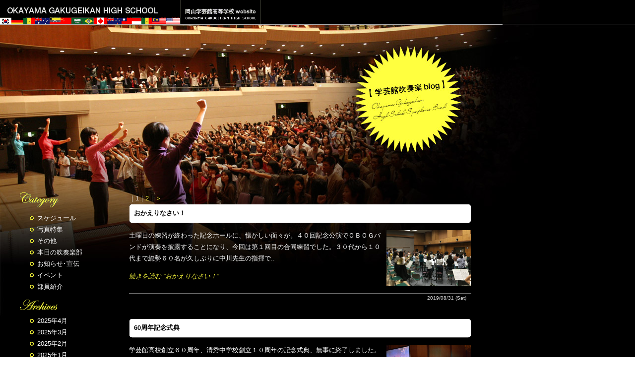

--- FILE ---
content_type: text/html
request_url: https://www.gakugeikan-suisou.jp/cgi/blog/suisou/?yymm=2019-08
body_size: 5229
content:
<!DOCTYPE html PUBLIC "-//W3C//DTD XHTML 1.0 Strict//EN"
 "http://www.w3.org/TR/xhtml1/DTD/xhtml1-strict.dtd">
<html xmlns="http://www.w3.org/1999/xhtml" xml:lang="ja" lang="ja">
<head>
<meta http-equiv="Content-Type" content="text/html; charset=UTF-8" />
<meta name="Description" content="岡山学芸館高等学校の吹奏楽部ブログ。本校吹奏楽部は、昭和48年に発足した伝統のあるクラブです。のびのび楽しく仲間たちと練習する中で、音楽以外にも多くのことを学んでいます。" />
<meta name="Keywords" content="岡山学芸館高校,吹奏楽部,音楽研修旅行,全日本吹奏楽コンクール,芸館サマーコンサート,全日本アンサンブルコンテスト,演奏会,大学進学,トロンボーン,サックス,フルート,トランペット,ホルン,チューバ" />
<title>吹奏楽ブログ　岡山学芸館高等学校</title>
<link rel="stylesheet" href="css/version4.css" type="text/css" />
<link rel="stylesheet" href="css/import.css" type="text/css" media="screen,print" />
<SCRIPT language="JavaScript">
<!--
function pageSeek( sk ) {
	document.skForm.sk.value=sk;
	document.skForm.submit();
}
// -->
</SCRIPT>
</head>
<body>
<div id="navigation">
<h1 id="home"><a href="http://www.gakugeikan-suisou.jp/">吹奏楽ブログ　岡山学芸館高等学校</a></h1>
<ul>
<li id="b01"><a href="http://www.gakugeikan.ed.jp/" target="_blank">岡山学芸館高等学校ウェブサイト</a></li>
</ul>
</div>
 <h2 id="head">吹奏楽ブログ</h2>
<div id="wrapper">

<div id="c_l">
<h3 id="t_category">カテゴリー</h3>
<div id="list">
<ul>

<li><a href="?category_pk=8">スケジュール</a></li>

<li><a href="?category_pk=10">写真特集</a></li>

<li><a href="?category_pk=9">その他</a></li>

<li><a href="?category_pk=4">本日の吹奏楽部</a></li>

<li><a href="?category_pk=5">お知らせ･宣伝</a></li>

<li><a href="?category_pk=2">イベント</a></li>

<li><a href="?category_pk=3">部員紹介</a></li>

</ul>
</div>
<h3 id="t_archive">archives</h3>
 <div id="list02">
<ul>

<li><a href="?yymm=2025%2d04">2025年4月</a></li>

<li><a href="?yymm=2025%2d03">2025年3月</a></li>

<li><a href="?yymm=2025%2d02">2025年2月</a></li>

<li><a href="?yymm=2025%2d01">2025年1月</a></li>

<li><a href="?yymm=2024%2d12">2024年12月</a></li>

<li><a href="?yymm=2024%2d10">2024年10月</a></li>

<li><a href="?yymm=2024%2d09">2024年9月</a></li>

<li><a href="?yymm=2024%2d08">2024年8月</a></li>

<li><a href="?yymm=2024%2d07">2024年7月</a></li>

<li><a href="?yymm=2024%2d06">2024年6月</a></li>

<li><a href="?yymm=2024%2d05">2024年5月</a></li>

<li><a href="?yymm=2024%2d04">2024年4月</a></li>

<li><a href="?yymm=2024%2d03">2024年3月</a></li>

<li><a href="?yymm=2024%2d02">2024年2月</a></li>

<li><a href="?yymm=2024%2d01">2024年1月</a></li>

<li><a href="?yymm=2023%2d12">2023年12月</a></li>

<li><a href="?yymm=2023%2d11">2023年11月</a></li>

<li><a href="?yymm=2023%2d10">2023年10月</a></li>

<li><a href="?yymm=2023%2d09">2023年9月</a></li>

<li><a href="?yymm=2023%2d08">2023年8月</a></li>

<li><a href="?yymm=2023%2d07">2023年7月</a></li>

<li><a href="?yymm=2023%2d06">2023年6月</a></li>

<li><a href="?yymm=2023%2d05">2023年5月</a></li>

<li><a href="?yymm=2023%2d04">2023年4月</a></li>

<li><a href="?yymm=2023%2d03">2023年3月</a></li>

<li><a href="?yymm=2023%2d02">2023年2月</a></li>

<li><a href="?yymm=2023%2d01">2023年1月</a></li>

<li><a href="?yymm=2022%2d12">2022年12月</a></li>

<li><a href="?yymm=2022%2d11">2022年11月</a></li>

<li><a href="?yymm=2022%2d10">2022年10月</a></li>

<li><a href="?yymm=2022%2d09">2022年9月</a></li>

<li><a href="?yymm=2022%2d08">2022年8月</a></li>

<li><a href="?yymm=2022%2d07">2022年7月</a></li>

<li><a href="?yymm=2022%2d06">2022年6月</a></li>

<li><a href="?yymm=2022%2d05">2022年5月</a></li>

<li><a href="?yymm=2022%2d04">2022年4月</a></li>

<li><a href="?yymm=2022%2d03">2022年3月</a></li>

<li><a href="?yymm=2022%2d02">2022年2月</a></li>

<li><a href="?yymm=2022%2d01">2022年1月</a></li>

<li><a href="?yymm=2021%2d12">2021年12月</a></li>

<li><a href="?yymm=2021%2d11">2021年11月</a></li>

<li><a href="?yymm=2021%2d10">2021年10月</a></li>

<li><a href="?yymm=2021%2d09">2021年9月</a></li>

<li><a href="?yymm=2021%2d08">2021年8月</a></li>

<li><a href="?yymm=2021%2d07">2021年7月</a></li>

<li><a href="?yymm=2021%2d06">2021年6月</a></li>

<li><a href="?yymm=2021%2d05">2021年5月</a></li>

<li><a href="?yymm=2021%2d04">2021年4月</a></li>

<li><a href="?yymm=2021%2d03">2021年3月</a></li>

<li><a href="?yymm=2021%2d02">2021年2月</a></li>

<li><a href="?yymm=2021%2d01">2021年1月</a></li>

<li><a href="?yymm=2020%2d12">2020年12月</a></li>

<li><a href="?yymm=2020%2d11">2020年11月</a></li>

<li><a href="?yymm=2020%2d10">2020年10月</a></li>

<li><a href="?yymm=2020%2d09">2020年9月</a></li>

<li><a href="?yymm=2020%2d08">2020年8月</a></li>

<li><a href="?yymm=2020%2d07">2020年7月</a></li>

<li><a href="?yymm=2020%2d06">2020年6月</a></li>

<li><a href="?yymm=2020%2d05">2020年5月</a></li>

<li><a href="?yymm=2020%2d04">2020年4月</a></li>

<li><a href="?yymm=2020%2d03">2020年3月</a></li>

<li><a href="?yymm=2020%2d02">2020年2月</a></li>

<li><a href="?yymm=2020%2d01">2020年1月</a></li>

<li><a href="?yymm=2019%2d12">2019年12月</a></li>

<li><a href="?yymm=2019%2d11">2019年11月</a></li>

<li><a href="?yymm=2019%2d10">2019年10月</a></li>

<li><a href="?yymm=2019%2d09">2019年9月</a></li>

<li><a href="?yymm=2019%2d08">2019年8月</a></li>

<li><a href="?yymm=2019%2d07">2019年7月</a></li>

<li><a href="?yymm=2019%2d06">2019年6月</a></li>

<li><a href="?yymm=2019%2d05">2019年5月</a></li>

<li><a href="?yymm=2019%2d04">2019年4月</a></li>

<li><a href="?yymm=2019%2d03">2019年3月</a></li>

<li><a href="?yymm=2019%2d02">2019年2月</a></li>

<li><a href="?yymm=2019%2d01">2019年1月</a></li>

<li><a href="?yymm=2018%2d12">2018年12月</a></li>

<li><a href="?yymm=2018%2d11">2018年11月</a></li>

<li><a href="?yymm=2018%2d10">2018年10月</a></li>

<li><a href="?yymm=2018%2d09">2018年9月</a></li>

<li><a href="?yymm=2018%2d08">2018年8月</a></li>

<li><a href="?yymm=2018%2d07">2018年7月</a></li>

<li><a href="?yymm=2018%2d06">2018年6月</a></li>

<li><a href="?yymm=2018%2d05">2018年5月</a></li>

<li><a href="?yymm=2018%2d04">2018年4月</a></li>

<li><a href="?yymm=2018%2d03">2018年3月</a></li>

<li><a href="?yymm=2018%2d02">2018年2月</a></li>

<li><a href="?yymm=2018%2d01">2018年1月</a></li>

<li><a href="?yymm=2017%2d12">2017年12月</a></li>

<li><a href="?yymm=2017%2d11">2017年11月</a></li>

<li><a href="?yymm=2017%2d10">2017年10月</a></li>

<li><a href="?yymm=2017%2d09">2017年9月</a></li>

<li><a href="?yymm=2017%2d08">2017年8月</a></li>

<li><a href="?yymm=2017%2d07">2017年7月</a></li>

<li><a href="?yymm=2017%2d06">2017年6月</a></li>

<li><a href="?yymm=2017%2d05">2017年5月</a></li>

<li><a href="?yymm=2017%2d04">2017年4月</a></li>

<li><a href="?yymm=2017%2d03">2017年3月</a></li>

<li><a href="?yymm=2017%2d02">2017年2月</a></li>

<li><a href="?yymm=2017%2d01">2017年1月</a></li>

<li><a href="?yymm=2016%2d12">2016年12月</a></li>

<li><a href="?yymm=2016%2d11">2016年11月</a></li>

<li><a href="?yymm=2016%2d10">2016年10月</a></li>

<li><a href="?yymm=2016%2d09">2016年9月</a></li>

<li><a href="?yymm=2016%2d08">2016年8月</a></li>

<li><a href="?yymm=2016%2d07">2016年7月</a></li>

<li><a href="?yymm=2016%2d06">2016年6月</a></li>

<li><a href="?yymm=2016%2d05">2016年5月</a></li>

<li><a href="?yymm=2016%2d04">2016年4月</a></li>

<li><a href="?yymm=2016%2d03">2016年3月</a></li>

<li><a href="?yymm=2016%2d02">2016年2月</a></li>

<li><a href="?yymm=2016%2d01">2016年1月</a></li>

<li><a href="?yymm=2015%2d12">2015年12月</a></li>

<li><a href="?yymm=2015%2d11">2015年11月</a></li>

<li><a href="?yymm=2015%2d10">2015年10月</a></li>

<li><a href="?yymm=2015%2d09">2015年9月</a></li>

<li><a href="?yymm=2015%2d08">2015年8月</a></li>

<li><a href="?yymm=2015%2d07">2015年7月</a></li>

<li><a href="?yymm=2015%2d06">2015年6月</a></li>

<li><a href="?yymm=2015%2d05">2015年5月</a></li>

<li><a href="?yymm=2015%2d04">2015年4月</a></li>

<li><a href="?yymm=2015%2d03">2015年3月</a></li>

<li><a href="?yymm=2015%2d02">2015年2月</a></li>

<li><a href="?yymm=2015%2d01">2015年1月</a></li>

<li><a href="?yymm=2014%2d12">2014年12月</a></li>

<li><a href="?yymm=2014%2d11">2014年11月</a></li>

<li><a href="?yymm=2014%2d10">2014年10月</a></li>

<li><a href="?yymm=2014%2d09">2014年9月</a></li>

<li><a href="?yymm=2014%2d08">2014年8月</a></li>

<li><a href="?yymm=2014%2d07">2014年7月</a></li>

<li><a href="?yymm=2014%2d06">2014年6月</a></li>

<li><a href="?yymm=2014%2d05">2014年5月</a></li>

<li><a href="?yymm=2014%2d04">2014年4月</a></li>

<li><a href="?yymm=2014%2d03">2014年3月</a></li>

<li><a href="?yymm=2014%2d02">2014年2月</a></li>

<li><a href="?yymm=2014%2d01">2014年1月</a></li>

<li><a href="?yymm=2013%2d12">2013年12月</a></li>

<li><a href="?yymm=2013%2d11">2013年11月</a></li>

<li><a href="?yymm=2013%2d10">2013年10月</a></li>

<li><a href="?yymm=2013%2d09">2013年9月</a></li>

<li><a href="?yymm=2013%2d08">2013年8月</a></li>

<li><a href="?yymm=2013%2d07">2013年7月</a></li>

<li><a href="?yymm=2013%2d06">2013年6月</a></li>

<li><a href="?yymm=2013%2d05">2013年5月</a></li>

<li><a href="?yymm=2013%2d04">2013年4月</a></li>

<li><a href="?yymm=2013%2d03">2013年3月</a></li>

<li><a href="?yymm=2013%2d02">2013年2月</a></li>

<li><a href="?yymm=2013%2d01">2013年1月</a></li>

<li><a href="?yymm=2012%2d12">2012年12月</a></li>

<li><a href="?yymm=2012%2d11">2012年11月</a></li>

<li><a href="?yymm=2012%2d10">2012年10月</a></li>

<li><a href="?yymm=2012%2d09">2012年9月</a></li>

<li><a href="?yymm=2012%2d08">2012年8月</a></li>

<li><a href="?yymm=2012%2d07">2012年7月</a></li>

<li><a href="?yymm=2012%2d06">2012年6月</a></li>

<li><a href="?yymm=2012%2d05">2012年5月</a></li>

<li><a href="?yymm=2012%2d04">2012年4月</a></li>

<li><a href="?yymm=2012%2d03">2012年3月</a></li>

<li><a href="?yymm=2012%2d02">2012年2月</a></li>

<li><a href="?yymm=2012%2d01">2012年1月</a></li>

<li><a href="?yymm=2011%2d12">2011年12月</a></li>

<li><a href="?yymm=2011%2d11">2011年11月</a></li>

<li><a href="?yymm=2011%2d10">2011年10月</a></li>

<li><a href="?yymm=2011%2d09">2011年9月</a></li>

<li><a href="?yymm=2011%2d08">2011年8月</a></li>

<li><a href="?yymm=2011%2d07">2011年7月</a></li>

<li><a href="?yymm=2011%2d06">2011年6月</a></li>

<li><a href="?yymm=2011%2d05">2011年5月</a></li>

<li><a href="?yymm=2011%2d04">2011年4月</a></li>

<li><a href="?yymm=2011%2d03">2011年3月</a></li>

<li><a href="?yymm=2011%2d02">2011年2月</a></li>

<li><a href="?yymm=2011%2d01">2011年1月</a></li>

<li><a href="?yymm=2010%2d12">2010年12月</a></li>

<li><a href="?yymm=2010%2d11">2010年11月</a></li>

<li><a href="?yymm=2010%2d10">2010年10月</a></li>

<li><a href="?yymm=2010%2d09">2010年9月</a></li>

<li><a href="?yymm=2010%2d08">2010年8月</a></li>

<li><a href="?yymm=2010%2d07">2010年7月</a></li>

<li><a href="?yymm=2010%2d06">2010年6月</a></li>

<li><a href="?yymm=2010%2d05">2010年5月</a></li>

<li><a href="?yymm=2010%2d04">2010年4月</a></li>

<li><a href="?yymm=2010%2d03">2010年3月</a></li>

<li><a href="?yymm=2010%2d02">2010年2月</a></li>

<li><a href="?yymm=2010%2d01">2010年1月</a></li>

<li><a href="?yymm=2009%2d12">2009年12月</a></li>

<li><a href="?yymm=2009%2d11">2009年11月</a></li>

<li><a href="?yymm=2009%2d10">2009年10月</a></li>

<li><a href="?yymm=2009%2d09">2009年9月</a></li>

<li><a href="?yymm=2009%2d08">2009年8月</a></li>

<li><a href="?yymm=2009%2d07">2009年7月</a></li>

<li><a href="?yymm=2009%2d06">2009年6月</a></li>

<li><a href="?yymm=2009%2d05">2009年5月</a></li>

<li><a href="?yymm=2009%2d04">2009年4月</a></li>

<li><a href="?yymm=2009%2d03">2009年3月</a></li>

<li><a href="?yymm=2009%2d02">2009年2月</a></li>

<li><a href="?yymm=2009%2d01">2009年1月</a></li>

<li><a href="?yymm=2008%2d12">2008年12月</a></li>

<li><a href="?yymm=2008%2d11">2008年11月</a></li>

<li><a href="?yymm=2008%2d10">2008年10月</a></li>

<li><a href="?yymm=2008%2d09">2008年9月</a></li>

<li><a href="?yymm=2008%2d08">2008年8月</a></li>

<li><a href="?yymm=2008%2d07">2008年7月</a></li>

<li><a href="?yymm=2008%2d06">2008年6月</a></li>

<li><a href="?yymm=2008%2d05">2008年5月</a></li>

<li><a href="?yymm=2008%2d04">2008年4月</a></li>

<li><a href="?yymm=2008%2d03">2008年3月</a></li>

<li><a href="?yymm=2008%2d02">2008年2月</a></li>

<li><a href="?yymm=2008%2d01">2008年1月</a></li>

<li><a href="?yymm=2007%2d11">2007年11月</a></li>

<li><a href="?yymm=2007%2d10">2007年10月</a></li>

<li><a href="?yymm=2007%2d09">2007年9月</a></li>

<li><a href="?yymm=2007%2d08">2007年8月</a></li>

<li><a href="?yymm=2007%2d07">2007年7月</a></li>

<li><a href="?yymm=2007%2d04">2007年4月</a></li>

<li><a href="?page=list_archive">全エントリーの一覧</a></li>
</ul>
</div> 
<h3 id="t_entry">recent entries</h3>
<div id="list03">
<ul>

<li><a href="?page=zoom&pk=2476"><span class="date">2025/04/27(Sun)</span>
管打楽器講習会コンサート</a></li>

<li><a href="?page=zoom&pk=2475"><span class="date">2025/03/27(Thu)</span>
ジョイントコンサートin岡山</a></li>

<li><a href="?page=zoom&pk=2474"><span class="date">2025/03/20(Thu)</span>
アンサンブルコンテスト全国大会</a></li>

<li><a href="?page=zoom&pk=2473"><span class="date">2025/02/28(Fri)</span>
卒業式</a></li>

<li><a href="?page=zoom&pk=2472"><span class="date">2025/02/27(Thu)</span>
卒部会</a></li>

</ul>
</div>
</div>

<div id="c_r">


<div class="nb">｜<span class="now">1</span>｜<span class="num"><A href="#" onClick="pageSeek(10);return false;">2</A></span>｜<A href="#" onClick="pageSeek(10);return false;">＞</A>
</div>
<FORM action="index.cgi" method="POST" name="skForm">
<INPUT type="hidden" name="sk" value="0">
<INPUT type="hidden" name="category_pk" value="">
<INPUT type="hidden" name="yymm" value="2019-08">
</FORM>



<h2><a href="?page=zoom&pk=1943">おかえりなさい！</a></h2>

<div class="img_l"><a href="?page=zoom&pk=1943"><IMG src="images/1943/IMG_1.jpg" width="170"/></a></div>
<p>土曜日の練習が終わった記念ホールに、懐かしい面々が。４０回記念公演でＯＢＯＧバンドが演奏を披露することになり、今回は第１回目の合同練習でした。３０代から１０代まで総勢６０名が久しぶりに中川先生の指揮で..</p>
<em><a href="?page=zoom&pk=1943">続きを読む ”おかえりなさい！”</a></em>
<div class="entry_foot">
<span class="mt_date">2019/08/31 (Sat)</span></div>

<h2><a href="?page=zoom&pk=1944">60周年記念式典</a></h2>

<div class="img_l"><a href="?page=zoom&pk=1944"><IMG src="images/1944/IMG_1.jpg" width="170"/></a></div>
<p>学芸館高校創立６０周年、清秀中学校創立１０周年の記念式典、無事に終了しました。例によってお天気には恵まれませんでしたが笑、厳かな中にも温かい雰囲気で、内容盛りだくさんの学芸館らしい式典でした。</p>
<em><a href="?page=zoom&pk=1944">続きを読む ”60周年記念式典”</a></em>
<div class="entry_foot">
<span class="mt_date">2019/08/28 (Wed)</span></div>

<h2><a href="?page=zoom&pk=1942">60周年記念式典リハーサル</a></h2>

<div class="img_l"><a href="?page=zoom&pk=1942"><IMG src="images/1942/IMG_1.jpg" width="170"/></a></div>
<p>明日２８日は、岡山学芸館高校創立６０周年、岡山学芸館清秀中学校創立１０周年の記念式典が行われます。今日はそのリハーサル。吹奏楽部は、式典の最後に演奏をするのですが、それ以外にも開式のファンファーレや国..</p>
<em><a href="?page=zoom&pk=1942">続きを読む ”60周年記念式典リハーサル”</a></em>
<div class="entry_foot">
<span class="mt_date">2019/08/27 (Tue)</span></div>

<h2><a href="?page=zoom&pk=1940">全日本吹奏楽コンクール中国大会</a></h2>

<div class="img_l"><a href="?page=zoom&pk=1940"><IMG src="images/1940/IMG_1.jpg" width="170"/></a></div>
<p>周南市文化会館で開催された吹奏楽コンクール中国地大会、学芸館高校吹奏楽部はゴールド金賞、そして１７回目の全国大会出場が決定です！！皆様応援ありがとうございました！！</p>
<em><a href="?page=zoom&pk=1940">続きを読む ”全日本吹奏楽コンクール中国大会”</a></em>
<div class="entry_foot">
<span class="mt_date">2019/08/24 (Sat)</span></div>

<h2><a href="?page=zoom&pk=1939">医進ＳＶコース説明会</a></h2>

<div class="img_l"><a href="?page=zoom&pk=1939"><IMG src="images/1939/IMG_1.jpg" width="170"/></a></div>
<p>前部長の板野さんが医進ＳＶコース説明会で卒業生代表として中学生と保護者に向けて話をしてくれました。真の意味で文武両道を実践した先輩のお話は、未来の後輩たちにも響いたことと思います。決して楽な高校生活で..</p>
<em><a href="?page=zoom&pk=1939">続きを読む ”医進ＳＶコース説明会”</a></em>
<div class="entry_foot">
<span class="mt_date">2019/08/22 (Thu)</span></div>

<h2><a href="?page=zoom&pk=1938">祈願！！</a></h2>

<div class="img_l"><a href="?page=zoom&pk=1938"><IMG src="images/1938/IMG_1.jpg" width="170"/></a></div>
<p>昨年に引き続き、金のダルマを買ってきた中川先生。百合チーム出発を翌日に控え、左の目入れを行いました。<BR>まずは無事に演奏が終えられますように、そして…<BR><BR>ちなみに、どんな由緒あるダルマなのかと聞いてみたと..</p>
<em><a href="?page=zoom&pk=1938">続きを読む ”祈願！！”</a></em>
<div class="entry_foot">
<span class="mt_date">2019/08/21 (Wed)</span></div>

<h2><a href="?page=zoom&pk=1937">また帰って来ます！</a></h2>

<div class="img_l"><a href="?page=zoom&pk=1937"><IMG src="images/1937/IMG_1.jpg" width="170"/></a></div>
<p>甲子園三回戦、学芸館高校野球部は作新学院高校に０−１８で敗れ、長い夏が終わりました。<BR>顔面骨折から奇跡的な復活を遂げた丹羽くんが先発ということで、応援も朝８時からエンジン全開で頑張りました。<BR>しかし、先..</p>
<em><a href="?page=zoom&pk=1937">続きを読む ”また帰って来ます！”</a></em>
<div class="entry_foot">
<span class="mt_date">2019/08/16 (Fri)</span></div>

<h2><a href="?page=zoom&pk=1936">中国大会へ！</a></h2>

<div class="img_l"><a href="?page=zoom&pk=1936"><IMG src="images/1936/IMG_1.jpg" width="170"/></a></div>
<p>岡山県吹奏楽コンクールA部門。<BR>百合チームは金賞そして県代表として山口県で行われる中国大会に進出が決定しました！野球部の快進撃に続けるよう、ここからまた再スタートで頑張っていきます！応援よろしくお願いし..</p>
<em><a href="?page=zoom&pk=1936">続きを読む ”中国大会へ！”</a></em>
<div class="entry_foot">
<span class="mt_date">2019/08/11 (Sun)</span></div>

<h2><a href="?page=zoom&pk=1935">歴史的勝利！</a></h2>

<div class="img_l"><a href="?page=zoom&pk=1935"><IMG src="images/1935/IMG_1.jpg" width="170"/></a></div>
<p>野球部の甲子園初戦、夏６回の全国優勝を誇る広島商業との対戦でした。先発丹羽くんのアクシデント降板から、先制こそするものの、徐々に劣勢の展開になり、一時は３点ビハインドという県大会ではなかったような追い..</p>
<em><a href="?page=zoom&pk=1935">続きを読む ”歴史的勝利！”</a></em>
<div class="entry_foot">
<span class="mt_date">2019/08/11 (Sun)</span></div>

<h2><a href="?page=zoom&pk=1934">甲子園へ</a></h2>

<div class="img_l"><a href="?page=zoom&pk=1934"><IMG src="images/1934/IMG_1.jpg" width="170"/></a></div>
<p>出発です！</p>
<em><a href="?page=zoom&pk=1934">続きを読む ”甲子園へ”</a></em>
<div class="entry_foot">
<span class="mt_date">2019/08/10 (Sat)</span></div>


<div class="nb">｜<span class="now">1</span>｜<span class="num"><A href="#" onClick="pageSeek(10);return false;">2</A></span>｜<A href="#" onClick="pageSeek(10);return false;">＞</A>
</div>


</div>
</div>

<!-- wrapper終了 -->
<div id="footer">
<ul>
<li id="privacy"><a href="http://www.gakugeikan.ed.jp/f_menu/index04.html" target="_blank">privacy</a></li>
<li id="copy">COPYRIGHT 2007 OKAYAMA GAKUGEIKAN HIGH SCHOOL ALL RIGHT RESERVED</li>
</ul>
</div>
<script src="http://www.google-analytics.com/urchin.js" type="text/javascript">
</script>
<script type="text/javascript">
_uacct = "UA-451023-23";
urchinTracker();
</script>
</body>
</html>

--- FILE ---
content_type: text/css
request_url: https://www.gakugeikan-suisou.jp/cgi/blog/suisou/css/version4.css
body_size: 86
content:
@charset "Shift_JIS";body {  color: #000000;  background: #ffffff;}a img {  border: none;  color: #ffffff;  background: transparent;}h2 {  font-size: medium;}

--- FILE ---
content_type: text/css
request_url: https://www.gakugeikan-suisou.jp/cgi/blog/suisou/css/import.css
body_size: -65
content:
@import "base.css";

--- FILE ---
content_type: text/css
request_url: https://www.gakugeikan-suisou.jp/cgi/blog/suisou/css/base.css
body_size: 1671
content:
@charset "UTF-8";

/* 全体構造
---------------------------------------------------- */
body {
  margin: 0;
  padding: 0;
  color: #5c5c5c;
  background: #000000;
font-size:80%;
	font-family:"ＭＳ Ｐゴシック", "ヒラギノ角ゴ Pro W3", helvetica, sans-serif;
	line-height:180%;
background: url(../images/haikei_sui.jpg) no-repeat;

}

h1,h2,h3,h4,h5,h6{
margin:0;
padding:0;
}

img{
margin:0;
padding:0;
border:none;}
p{
margin-top:0;
}
dl {
	margin: 0;
	padding: 0;
	width: 370px;
}

dd {
	position: relative;
	top: -1.5em;
	left: 11em;
	line-height: 1.3em;
}
#head {
clear:both;
  text-indent: -9999px;
}

#wrapper {
  width: 910px;
  color: #ffffff; 
  margin: 0 0 0 40px; 
}

/* リンク
---------------------------------------------------- */
a:link {
  color: #FFFF3E;
  background: transparent;
  text-decoration: none;
}
a:visited {
  color: #FFFF3E;
  background: transparent;
  text-decoration: none;
}
a:hover, a:active {
  color:#FFFF3E;
  background: transparent;
}

/* ナビ
---------------------------------------------------- */
#navigation {
float:left;
width: 1013px;
height: 50px;
margin:0 0 315px 0;
background: url(../images/nav.gif) no-repeat;
}
#navigation ul {
  margin: 0;
  padding: 0;
  list-style: none;
}
#navigation li {
	position: absolute;
	margin: 0;
	padding: 0;
	height: 40px;
	text-indent: -9999px;	
}
#navigation li a ,#navigation li strong{
  text-decoration: none;	
  display: block;
  height: 40px;
}
#navigation h1 {
position: absolute;
  margin: 0;
  padding: 0;
  text-indent: -9999px;
  height: 36px;
}
#navigation h1 a {
  text-decoration: none;	
  display: block;
  height: 40px;
}
#navigation h1#home      {
 left:10px;
 top:10px;
 width:353px;
 line-height:100%;
}

#navigation li#b01      {
 left:364px;
 top:10px;
 width:161px;
}
#navigation li#b02    {
 left:517px;
 top:10px;
 width:110px;
}
#navigation li#b03  {
 left:628px;
  top:10px;
 width:149px;
}
#navigation li#b04  {
 left:777px;
 top:10px;
 width:162px;
}
#navigation h1#home a:hover    {
  background: url(../images/nav.gif) no-repeat -10px -110px;
}
#navigation li#b01 a:hover    {
background: url(../images/nav.gif) no-repeat -364px -110px;
}
#navigation li#b02 a:hover ,#navigation li#b02 strong    {
background: url(../images/nav.gif) no-repeat -517px -110px;
}
#navigation li#b03 a:hover    {
background: url(../images/nav.gif) no-repeat -628px -110px;
}
#navigation li#b04 a:hover    {
background: url(../images/nav.gif) no-repeat -777px -110px;
}


/*
---------------------------------------------------- */

#c_l {
width:175px;
float:left;
padding:0 0 20px 0;
}
#c_l h3 {
margin:0 0 10px 0;
padding:0;
}
#c_l ul {
height:auto;
margin:0;
padding:0;
}

#c_l a:hover{
color:#FFFF3E;
}




#c_r {
width:690px;
float:right;
padding:0 0 20px 0;
}
#c_r h2{
height:37px;
padding:7px 0 0 10px;
margin:0 0 8px 0;
 background: url(../images/bar.gif) no-repeat 0 0;
font-size:100%;
}
#c_r h2 a{
color:#000;
}
#c_r h2 a:hover{
color:#a40000;
}


#c_r a{
color:#ffff3e;
}
#c_r a:hover{
color:#ffff3e;
}

.entry_foot {
  clear:both;
  background: url(../images/line.gif) no-repeat 0px 3px;
  text-align:right;
  margin:20px 0 30px 0;
}
.mt_date { 
    padding:0 10px 0 0;
	font-size:80%;
	color:#dcdcdc;
 }

.t_list {
margin:25px 0 0 0;
padding:30px 0 0 0;
  background: url(../images/list.gif) no-repeat;
}

/*タイトル
---------------------------------------------------- */
#t_category {
width:170px;
  height:30px;
  text-indent: -9999px;
  background: url(../images/category.gif) no-repeat;
}
#t_archive {
  width:170px;
  height:21px;
  text-indent: -9999px;
  background: url(../images/arc.gif) no-repeat;
}
#t_entry {
  width:170px;
  height:21px;
  text-indent: -9999px;
  background: url(../images/entry.gif) no-repeat;
}
#t_categoryarchives {
width:170px;
  height:30px;
  text-indent: -9999px;
  background: url(../images/ev.gif) no-repeat;
}
#t_track {

  height:35px;
  text-indent: -9999px;
  background: url(../images/trackback.gif) no-repeat;
}



#list {
  padding: 0;
  margin: 0 0 15px 0; 
  }
#list ul {
  list-style-type: none;
  }
#list li a {
color: #fff;
background: url(../images/maru.gif) no-repeat 20px 3px;
padding:0 0 0 35px;
  }
  
#list02 {
  padding: 0;
  margin: 0 0 15px 0; 
  }
#list02 ul {
  list-style-type: none;
  }
#list02 li a {
color: #fff;
background: url(../images/maru.gif) no-repeat 20px 3px;
padding:0 0 0 35px;
  }

#list03 {

 padding:0 0 15px 22px;
  }
#list03 ul {
  list-style-type: none;
  }
#list03 li a {
color: #fff;
  }
#list03 span {
  display:block;
}
#list04 {
 margin: 0 0 15px 0;
 padding:0 0 15px 22px;
  }
#list04 ul {
  list-style-type: none;
  }
#list04 li a {
color: #fff;
  }
#list04 span {
  display:block;
}
.date {
color:#dcdcdc;
font-size:0.8em;
letter-spacing: 1px;
}


#list_a {
  padding: 0;
  margin: 0 0 15px 0; 
  }
#list_a ul {
  list-style-type: none;
  }

#list_a li {
color: #555;
background: url(../images/maru.gif) no-repeat 0px 6px;
padding:0 0 0 25px;
  }


#c_r a img {
	
	border: 1px solid #000;
}
#c_r a:hover img {
	
	border: 1px solid #797979;
}
#c_r img {
float:right;
margin:0 0 10px 0;
}




#nb  {
margin:0 0 10px 0;
}






/* フッター
---------------------------------------------------- */
#footer {
  clear: both;
  
  margin:20px 0 0 0;
  background: url(../images/line.gif) no-repeat; 
  
}

#footer ul {
  margin: 0;
  padding: 0;
  list-style: none;
  height: 25px;
}
#footer li {
	margin: 0;
	padding: 0;
	height: 12px;
	text-indent: -9999px;
	float:left;
	
}
#footer li a {
  text-decoration: none;	
  display: block;
 height: 12px;
}

#footer li#privacy a {
width:108px;
  color: #666666;
  background: url(../images/privacy.gif) no-repeat;
  margin:10px 0 0 60px;
}

#footer li#privacy a:hover  {
width:108px;
  color: #666666;
  background: url(../images/privacy_over.gif) no-repeat;
  margin:10px 0 0 60px;
}
#footer li#copy  {

width:300px;

  background: url(../images/copy.gif) no-repeat;
  margin:14px 0 0 25px;
}
